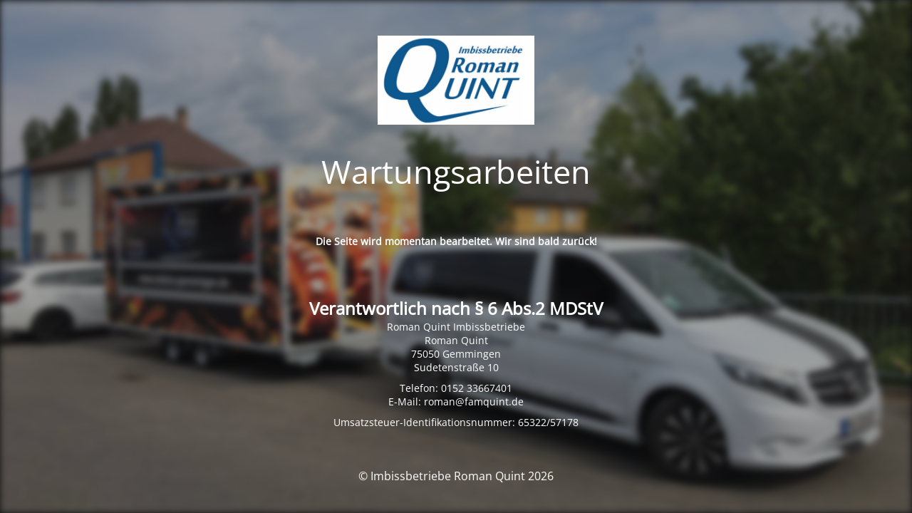

--- FILE ---
content_type: text/html; charset=UTF-8
request_url: https://imbiss-gemmingen.de/angebot/
body_size: 6108
content:
<!DOCTYPE html>
<html lang="de">
<head>
	<meta charset="UTF-8" />
	<title>Wartungsarbeiten</title>	<link rel="icon" href="https://imbiss-gemmingen.de/wp-content/uploads/2020/05/cropped-imbiss_logo-1-32x32.png" sizes="32x32" />
<link rel="icon" href="https://imbiss-gemmingen.de/wp-content/uploads/2020/05/cropped-imbiss_logo-1-192x192.png" sizes="192x192" />
<link rel="apple-touch-icon" href="https://imbiss-gemmingen.de/wp-content/uploads/2020/05/cropped-imbiss_logo-1-180x180.png" />
<meta name="msapplication-TileImage" content="https://imbiss-gemmingen.de/wp-content/uploads/2020/05/cropped-imbiss_logo-1-270x270.png" />
	<meta name="viewport" content="width=device-width, maximum-scale=1, initial-scale=1, minimum-scale=1">
	<meta name="description" content="Vereinsfeste, Firmenfeiern, Eventcatering"/>
	<meta http-equiv="X-UA-Compatible" content="" />
	<meta property="og:site_name" content="Imbissbetriebe Roman Quint - Vereinsfeste, Firmenfeiern, Eventcatering"/>
	<meta property="og:title" content="Wartungsarbeiten"/>
	<meta property="og:type" content="Maintenance"/>
	<meta property="og:url" content="https://imbiss-gemmingen.de"/>
	<meta property="og:description" content="&nbsp;

&nbsp;

Die Seite wird momentan bearbeitet. Wir sind bald zurück!

&nbsp;

&nbsp;
Verantwortlich nach § 6 Abs.2 MDStV
Roman Quint Imbissbetriebe
Roman Quint
75050 Gemmingen
Sudetenstraße 10

Telefon: 0152 33667401
E-Mail: roman@famquint.de

Umsatzsteuer-Identifikationsnummer: 65322/57178

&nbsp;"/>
				<meta property="og:image" content="https://imbiss-gemmingen.de/wp-content/uploads/2020/05/cropped-imbiss_logo.png" />
			<meta property="og:image:url" content="https://imbiss-gemmingen.de/wp-content/uploads/2020/05/cropped-imbiss_logo.png"/>
			<meta property="og:image:secure_url" content="https://imbiss-gemmingen.de/wp-content/uploads/2020/05/cropped-imbiss_logo.png"/>
			<meta property="og:image:type" content="png"/>
			<link rel="profile" href="http://gmpg.org/xfn/11" />
	<link rel="pingback" href="https://imbiss-gemmingen.de/xmlrpc.php" />
	<link rel='stylesheet' id='mtnc-style-css' href='https://imbiss-gemmingen.de/wp-content/plugins/maintenance/load/css/style.css?ver=1767811916' type='text/css' media='all' />
<link rel='stylesheet' id='mtnc-fonts-css' href='https://imbiss-gemmingen.de/wp-content/plugins/maintenance/load/css/fonts.css?ver=1767811916' type='text/css' media='all' />
<style type="text/css">body {background-color: #111111}.preloader {background-color: #111111}.bg-img img, .bg-img source{-webkit-filter: blur(5px);-moz-filter: blur(5px);-o-filter: blur(5px);-ms-filter: blur(5px);filter:blur(5px);filter:progid:DXImageTransform.Microsoft.Blur(PixelRadius=5, enabled='true');}body {font-family: Open Sans; }.site-title, .preloader i, .login-form, .login-form a.lost-pass, .btn-open-login-form, .site-content, .user-content-wrapper, .user-content, footer, .maintenance a{color: #ffffff;} a.close-user-content, #mailchimp-box form input[type="submit"], .login-form input#submit.button  {border-color:#ffffff} input[type="submit"]:hover{background-color:#ffffff} input:-webkit-autofill, input:-webkit-autofill:focus{-webkit-text-fill-color:#ffffff} body &gt; .login-form-container{background-color:#111111}.btn-open-login-form{background-color:#111111}input:-webkit-autofill, input:-webkit-autofill:focus{-webkit-box-shadow:0 0 0 50px #111111 inset}input[type='submit']:hover{color:#111111} #custom-subscribe #submit-subscribe:before{background-color:#111111} </style>    
    <!--[if IE]><script type="text/javascript" src="https://imbiss-gemmingen.de/wp-content/plugins/maintenance/load/js/jquery.backstretch.min.js"></script><![endif]--><link rel="stylesheet" href="https://fonts.bunny.net/css?family=Open%20Sans:300,300italic,regular,italic,600,600italic,700,700italic,800,800italic:300"></head>

<body class="maintenance ">

<div class="main-container">
	<div class="preloader"><i class="fi-widget" aria-hidden="true"></i></div>	<div id="wrapper">
		<div class="center logotype">
			<header>
				        <div class="logo-box" rel="home">
            <img src="https://imbiss-gemmingen.de/wp-content/uploads/2020/05/cropped-imbiss_logo.png" srcset="https://imbiss-gemmingen.de/wp-content/uploads/2020/05/cropped-imbiss_logo.png 2x" width="220"  alt="logo">
        </div>
    			</header>
		</div>
		<div id="content" class="site-content">
			<div class="center">
                <h2 class="heading font-center" style="font-weight:300;font-style:normal">Wartungsarbeiten</h2><div class="description" style="font-weight:300;font-style:normal"><p>&nbsp;</p>
<p>&nbsp;</p>
<p><strong>Die Seite wird momentan bearbeitet. Wir sind bald zurück!</strong></p>
<p>&nbsp;</p>
<p>&nbsp;</p>
<h2 class="wp-block-heading">Verantwortlich nach § 6 Abs.2 MDStV</h2>
<p>Roman Quint Imbissbetriebe<br />
Roman Quint<br />
75050 Gemmingen<br />
Sudetenstraße 10</p>
<p>Telefon: 0152 33667401<br />
E-Mail: roman@famquint.de</p>
<p>Umsatzsteuer-Identifikationsnummer: 65322/57178</p>
<p>&nbsp;</p>
</div>			</div>
		</div>
	</div> <!-- end wrapper -->
	<footer>
		<div class="center">
			<div style="font-weight:300;font-style:normal">© Imbissbetriebe Roman Quint 2026</div>		</div>
	</footer>
					<picture class="bg-img">
						<img class="skip-lazy" src="https://imbiss-gemmingen.de/wp-content/uploads/2020/05/IMG-20200509-WA0000.jpg">
		</picture>
	</div>

<script type="text/javascript" src="https://imbiss-gemmingen.de/wp-includes/js/jquery/jquery.min.js?ver=3.7.1" id="jquery-core-js"></script>
<script type="text/javascript" src="https://imbiss-gemmingen.de/wp-includes/js/jquery/jquery-migrate.min.js?ver=3.4.1" id="jquery-migrate-js"></script>
<script type="text/javascript" id="_frontend-js-extra">
/* <![CDATA[ */
var mtnc_front_options = {"body_bg":"https://imbiss-gemmingen.de/wp-content/uploads/2020/05/IMG-20200509-WA0000.jpg","gallery_array":[],"blur_intensity":"5","font_link":["Open Sans:300,300italic,regular,italic,600,600italic,700,700italic,800,800italic:300"]};
//# sourceURL=_frontend-js-extra
/* ]]> */
</script>
<script type="text/javascript" src="https://imbiss-gemmingen.de/wp-content/plugins/maintenance/load/js/jquery.frontend.js?ver=1767811916" id="_frontend-js"></script>

</body>
</html>
